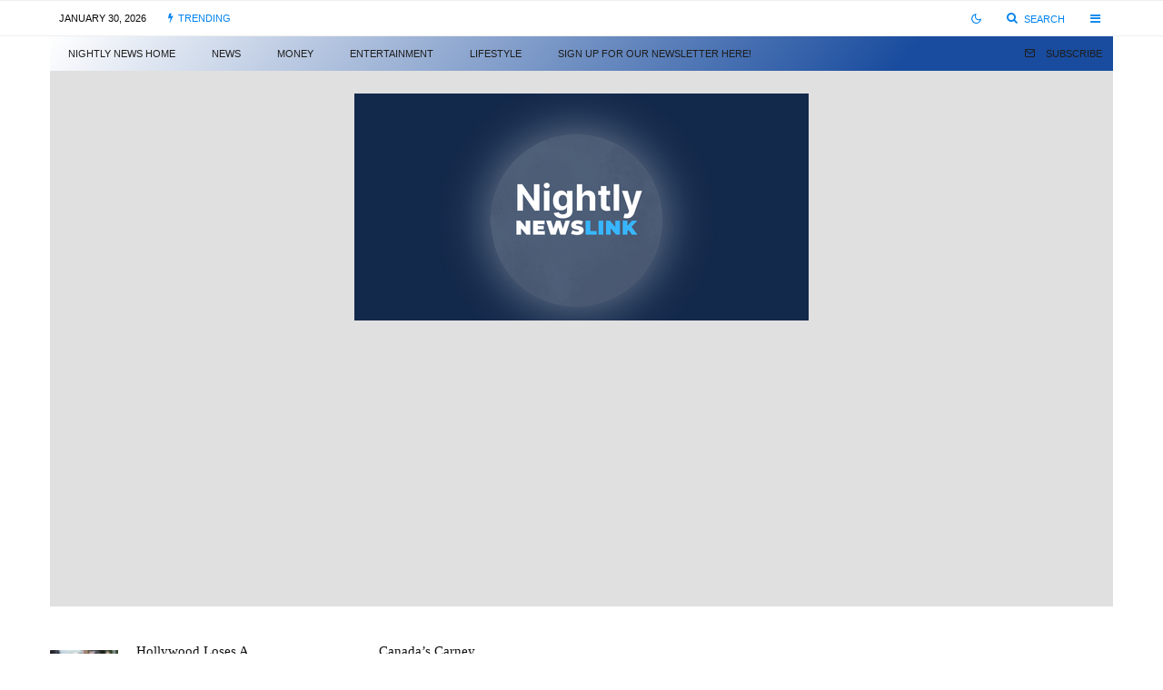

--- FILE ---
content_type: text/html; charset=utf-8
request_url: https://www.google.com/recaptcha/api2/aframe
body_size: 267
content:
<!DOCTYPE HTML><html><head><meta http-equiv="content-type" content="text/html; charset=UTF-8"></head><body><script nonce="G-vbAlBwkDy2a6LCibVYRg">/** Anti-fraud and anti-abuse applications only. See google.com/recaptcha */ try{var clients={'sodar':'https://pagead2.googlesyndication.com/pagead/sodar?'};window.addEventListener("message",function(a){try{if(a.source===window.parent){var b=JSON.parse(a.data);var c=clients[b['id']];if(c){var d=document.createElement('img');d.src=c+b['params']+'&rc='+(localStorage.getItem("rc::a")?sessionStorage.getItem("rc::b"):"");window.document.body.appendChild(d);sessionStorage.setItem("rc::e",parseInt(sessionStorage.getItem("rc::e")||0)+1);localStorage.setItem("rc::h",'1769810415282');}}}catch(b){}});window.parent.postMessage("_grecaptcha_ready", "*");}catch(b){}</script></body></html>

--- FILE ---
content_type: text/css; charset: UTF-8;charset=UTF-8
request_url: https://nightlynewslink.com/wp-admin/admin-ajax.php?action=easy-facebook-likebox-customizer-style&ver=6.7.2
body_size: 658
content:

.efbl_feed_wraper.efbl_skin_2169 .efbl-grid-skin .efbl-row.e-outer {
	grid-template-columns: repeat(auto-fill, minmax(33.33%, 1fr));
}

		
.efbl_feed_wraper.efbl_skin_2169 .efbl_feeds_holder.efbl_feeds_carousel .owl-nav {
	display: flex;
}

.efbl_feed_wraper.efbl_skin_2169 .efbl_feeds_holder.efbl_feeds_carousel .owl-dots {
	display: block;
}

		
		
		
		
		
.efbl_feed_wraper.efbl_skin_2169 .efbl_header .efbl_header_inner_wrap .efbl_header_content .efbl_header_meta .efbl_header_title {
		}

.efbl_feed_wraper.efbl_skin_2169 .efbl_header .efbl_header_inner_wrap .efbl_header_img img {
	border-radius: 0;
}

.efbl_feed_wraper.efbl_skin_2169 .efbl_header .efbl_header_inner_wrap .efbl_header_content .efbl_header_meta .efbl_cat,
.efbl_feed_wraper.efbl_skin_2169 .efbl_header .efbl_header_inner_wrap .efbl_header_content .efbl_header_meta .efbl_followers {
		}

.efbl_feed_wraper.efbl_skin_2169 .efbl_header .efbl_header_inner_wrap .efbl_header_content .efbl_bio {
		}

		
		.efbl_feed_popup_container .efbl-post-detail.efbl-popup-skin-2169 .efbl-d-columns-wrapper {
		}

.efbl_feed_popup_container .efbl-post-detail.efbl-popup-skin-2169 .efbl-d-columns-wrapper, .efbl_feed_popup_container .efbl-post-detail.efbl-popup-skin-2169 .efbl-d-columns-wrapper .efbl-caption .efbl-feed-description, .efbl_feed_popup_container .efbl-post-detail.efbl-popup-skin-2169 a, .efbl_feed_popup_container .efbl-post-detail.efbl-popup-skin-2169 span {
	
		
}

.efbl_feed_popup_container .efbl-post-detail.efbl-popup-skin-2169 .efbl-d-columns-wrapper .efbl-post-header {

					display: flex;

			
}

.efbl_feed_popup_container .efbl-post-detail.efbl-popup-skin-2169 .efbl-d-columns-wrapper .efbl-post-header .efbl-profile-image {

					display: block;

			
}

.efbl_feed_popup_container .efbl-post-detail.efbl-popup-skin-2169 .efbl-d-columns-wrapper .efbl-post-header h2 {

		
}

.efbl_feed_popup_container .efbl-post-detail.efbl-popup-skin-2169 .efbl-d-columns-wrapper .efbl-post-header span {

		
}

.efbl_feed_popup_container .efbl-post-detail.efbl-popup-skin-2169 .efbl-feed-description, .efbl_feed_popup_container .efbl-post-detail.efbl-popup-skin-2169 .efbl_link_text {

					display: block;

			
}

.efbl_feed_popup_container .efbl-post-detail.efbl-popup-skin-2169 .efbl-d-columns-wrapper .efbl-reactions-box {

					display: flex;

							
}

.efbl_feed_popup_container .efbl-post-detail.efbl-popup-skin-2169 .efbl-d-columns-wrapper .efbl-reactions-box .efbl-reactions span {

		
}


.efbl_feed_popup_container .efbl-post-detail.efbl-popup-skin-2169 .efbl-d-columns-wrapper .efbl-reactions-box .efbl-reactions .efbl_popup_likes_main {

					display: flex;

			
}

.efbl_feed_popup_container .efbl-post-detail.efbl-popup-skin-2169 .efbl-d-columns-wrapper .efbl-reactions-box .efbl-reactions .efbl-popup-comments-icon-wrapper {

					display: flex;

			
}

.efbl_feed_popup_container .efbl-post-detail.efbl-popup-skin-2169 .efbl-commnets, .efbl_feed_popup_container .efbl-post-detail.efbl-popup-skin-2169 .efbl-comments-list {

					display: block;

			
}

.efbl_feed_popup_container .efbl-post-detail.efbl-popup-skin-2169 .efbl-action-btn {

					display: block;

			
}

.efbl_feed_popup_container .efbl-post-detail.efbl-popup-skin-2169 .efbl-d-columns-wrapper .efbl-comments-list .efbl-comment-wrap {

		
}
		
.efbl_feed_wraper.efbl_skin_2170 .efbl-grid-skin .efbl-row.e-outer {
	grid-template-columns: repeat(auto-fill, minmax(33.33%, 1fr));
}

		
.efbl_feed_wraper.efbl_skin_2170 .efbl_feeds_holder.efbl_feeds_carousel .owl-nav {
	display: flex;
}

.efbl_feed_wraper.efbl_skin_2170 .efbl_feeds_holder.efbl_feeds_carousel .owl-dots {
	display: block;
}

		
		
		
		
		
.efbl_feed_wraper.efbl_skin_2170 .efbl_header .efbl_header_inner_wrap .efbl_header_content .efbl_header_meta .efbl_header_title {
		}

.efbl_feed_wraper.efbl_skin_2170 .efbl_header .efbl_header_inner_wrap .efbl_header_img img {
	border-radius: 0;
}

.efbl_feed_wraper.efbl_skin_2170 .efbl_header .efbl_header_inner_wrap .efbl_header_content .efbl_header_meta .efbl_cat,
.efbl_feed_wraper.efbl_skin_2170 .efbl_header .efbl_header_inner_wrap .efbl_header_content .efbl_header_meta .efbl_followers {
		}

.efbl_feed_wraper.efbl_skin_2170 .efbl_header .efbl_header_inner_wrap .efbl_header_content .efbl_bio {
		}

		
		.efbl_feed_popup_container .efbl-post-detail.efbl-popup-skin-2170 .efbl-d-columns-wrapper {
		}

.efbl_feed_popup_container .efbl-post-detail.efbl-popup-skin-2170 .efbl-d-columns-wrapper, .efbl_feed_popup_container .efbl-post-detail.efbl-popup-skin-2170 .efbl-d-columns-wrapper .efbl-caption .efbl-feed-description, .efbl_feed_popup_container .efbl-post-detail.efbl-popup-skin-2170 a, .efbl_feed_popup_container .efbl-post-detail.efbl-popup-skin-2170 span {
	
		
}

.efbl_feed_popup_container .efbl-post-detail.efbl-popup-skin-2170 .efbl-d-columns-wrapper .efbl-post-header {

					display: flex;

			
}

.efbl_feed_popup_container .efbl-post-detail.efbl-popup-skin-2170 .efbl-d-columns-wrapper .efbl-post-header .efbl-profile-image {

					display: block;

			
}

.efbl_feed_popup_container .efbl-post-detail.efbl-popup-skin-2170 .efbl-d-columns-wrapper .efbl-post-header h2 {

		
}

.efbl_feed_popup_container .efbl-post-detail.efbl-popup-skin-2170 .efbl-d-columns-wrapper .efbl-post-header span {

		
}

.efbl_feed_popup_container .efbl-post-detail.efbl-popup-skin-2170 .efbl-feed-description, .efbl_feed_popup_container .efbl-post-detail.efbl-popup-skin-2170 .efbl_link_text {

					display: block;

			
}

.efbl_feed_popup_container .efbl-post-detail.efbl-popup-skin-2170 .efbl-d-columns-wrapper .efbl-reactions-box {

					display: flex;

							
}

.efbl_feed_popup_container .efbl-post-detail.efbl-popup-skin-2170 .efbl-d-columns-wrapper .efbl-reactions-box .efbl-reactions span {

		
}


.efbl_feed_popup_container .efbl-post-detail.efbl-popup-skin-2170 .efbl-d-columns-wrapper .efbl-reactions-box .efbl-reactions .efbl_popup_likes_main {

					display: flex;

			
}

.efbl_feed_popup_container .efbl-post-detail.efbl-popup-skin-2170 .efbl-d-columns-wrapper .efbl-reactions-box .efbl-reactions .efbl-popup-comments-icon-wrapper {

					display: flex;

			
}

.efbl_feed_popup_container .efbl-post-detail.efbl-popup-skin-2170 .efbl-commnets, .efbl_feed_popup_container .efbl-post-detail.efbl-popup-skin-2170 .efbl-comments-list {

					display: block;

			
}

.efbl_feed_popup_container .efbl-post-detail.efbl-popup-skin-2170 .efbl-action-btn {

					display: block;

			
}

.efbl_feed_popup_container .efbl-post-detail.efbl-popup-skin-2170 .efbl-d-columns-wrapper .efbl-comments-list .efbl-comment-wrap {

		
}
		
.efbl_feed_wraper.efbl_skin_2171 .efbl-grid-skin .efbl-row.e-outer {
	grid-template-columns: repeat(auto-fill, minmax(33.33%, 1fr));
}

		
.efbl_feed_wraper.efbl_skin_2171 .efbl_feeds_holder.efbl_feeds_carousel .owl-nav {
	display: flex;
}

.efbl_feed_wraper.efbl_skin_2171 .efbl_feeds_holder.efbl_feeds_carousel .owl-dots {
	display: block;
}

		
		
		
		
		
.efbl_feed_wraper.efbl_skin_2171 .efbl_header .efbl_header_inner_wrap .efbl_header_content .efbl_header_meta .efbl_header_title {
		}

.efbl_feed_wraper.efbl_skin_2171 .efbl_header .efbl_header_inner_wrap .efbl_header_img img {
	border-radius: 0;
}

.efbl_feed_wraper.efbl_skin_2171 .efbl_header .efbl_header_inner_wrap .efbl_header_content .efbl_header_meta .efbl_cat,
.efbl_feed_wraper.efbl_skin_2171 .efbl_header .efbl_header_inner_wrap .efbl_header_content .efbl_header_meta .efbl_followers {
		}

.efbl_feed_wraper.efbl_skin_2171 .efbl_header .efbl_header_inner_wrap .efbl_header_content .efbl_bio {
		}

		
		.efbl_feed_popup_container .efbl-post-detail.efbl-popup-skin-2171 .efbl-d-columns-wrapper {
		}

.efbl_feed_popup_container .efbl-post-detail.efbl-popup-skin-2171 .efbl-d-columns-wrapper, .efbl_feed_popup_container .efbl-post-detail.efbl-popup-skin-2171 .efbl-d-columns-wrapper .efbl-caption .efbl-feed-description, .efbl_feed_popup_container .efbl-post-detail.efbl-popup-skin-2171 a, .efbl_feed_popup_container .efbl-post-detail.efbl-popup-skin-2171 span {
	
		
}

.efbl_feed_popup_container .efbl-post-detail.efbl-popup-skin-2171 .efbl-d-columns-wrapper .efbl-post-header {

					display: flex;

			
}

.efbl_feed_popup_container .efbl-post-detail.efbl-popup-skin-2171 .efbl-d-columns-wrapper .efbl-post-header .efbl-profile-image {

					display: block;

			
}

.efbl_feed_popup_container .efbl-post-detail.efbl-popup-skin-2171 .efbl-d-columns-wrapper .efbl-post-header h2 {

		
}

.efbl_feed_popup_container .efbl-post-detail.efbl-popup-skin-2171 .efbl-d-columns-wrapper .efbl-post-header span {

		
}

.efbl_feed_popup_container .efbl-post-detail.efbl-popup-skin-2171 .efbl-feed-description, .efbl_feed_popup_container .efbl-post-detail.efbl-popup-skin-2171 .efbl_link_text {

					display: block;

			
}

.efbl_feed_popup_container .efbl-post-detail.efbl-popup-skin-2171 .efbl-d-columns-wrapper .efbl-reactions-box {

					display: flex;

							
}

.efbl_feed_popup_container .efbl-post-detail.efbl-popup-skin-2171 .efbl-d-columns-wrapper .efbl-reactions-box .efbl-reactions span {

		
}


.efbl_feed_popup_container .efbl-post-detail.efbl-popup-skin-2171 .efbl-d-columns-wrapper .efbl-reactions-box .efbl-reactions .efbl_popup_likes_main {

					display: flex;

			
}

.efbl_feed_popup_container .efbl-post-detail.efbl-popup-skin-2171 .efbl-d-columns-wrapper .efbl-reactions-box .efbl-reactions .efbl-popup-comments-icon-wrapper {

					display: flex;

			
}

.efbl_feed_popup_container .efbl-post-detail.efbl-popup-skin-2171 .efbl-commnets, .efbl_feed_popup_container .efbl-post-detail.efbl-popup-skin-2171 .efbl-comments-list {

					display: block;

			
}

.efbl_feed_popup_container .efbl-post-detail.efbl-popup-skin-2171 .efbl-action-btn {

					display: block;

			
}

.efbl_feed_popup_container .efbl-post-detail.efbl-popup-skin-2171 .efbl-d-columns-wrapper .efbl-comments-list .efbl-comment-wrap {

		
}
		
.efbl_feed_wraper.efbl_skin_6402 .efbl-grid-skin .efbl-row.e-outer {
	grid-template-columns: repeat(auto-fill, minmax(33.33%, 1fr));
}

		
.efbl_feed_wraper.efbl_skin_6402 .efbl_feeds_holder.efbl_feeds_carousel .owl-nav {
	display: flex;
}

.efbl_feed_wraper.efbl_skin_6402 .efbl_feeds_holder.efbl_feeds_carousel .owl-dots {
	display: block;
}

		
		
		
		
		
.efbl_feed_wraper.efbl_skin_6402 .efbl_header .efbl_header_inner_wrap .efbl_header_content .efbl_header_meta .efbl_header_title {
		}

.efbl_feed_wraper.efbl_skin_6402 .efbl_header .efbl_header_inner_wrap .efbl_header_img img {
	border-radius: 0;
}

.efbl_feed_wraper.efbl_skin_6402 .efbl_header .efbl_header_inner_wrap .efbl_header_content .efbl_header_meta .efbl_cat,
.efbl_feed_wraper.efbl_skin_6402 .efbl_header .efbl_header_inner_wrap .efbl_header_content .efbl_header_meta .efbl_followers {
		}

.efbl_feed_wraper.efbl_skin_6402 .efbl_header .efbl_header_inner_wrap .efbl_header_content .efbl_bio {
		}

		
		.efbl_feed_popup_container .efbl-post-detail.efbl-popup-skin-6402 .efbl-d-columns-wrapper {
		}

.efbl_feed_popup_container .efbl-post-detail.efbl-popup-skin-6402 .efbl-d-columns-wrapper, .efbl_feed_popup_container .efbl-post-detail.efbl-popup-skin-6402 .efbl-d-columns-wrapper .efbl-caption .efbl-feed-description, .efbl_feed_popup_container .efbl-post-detail.efbl-popup-skin-6402 a, .efbl_feed_popup_container .efbl-post-detail.efbl-popup-skin-6402 span {
	
		
}

.efbl_feed_popup_container .efbl-post-detail.efbl-popup-skin-6402 .efbl-d-columns-wrapper .efbl-post-header {

					display: flex;

			
}

.efbl_feed_popup_container .efbl-post-detail.efbl-popup-skin-6402 .efbl-d-columns-wrapper .efbl-post-header .efbl-profile-image {

					display: block;

			
}

.efbl_feed_popup_container .efbl-post-detail.efbl-popup-skin-6402 .efbl-d-columns-wrapper .efbl-post-header h2 {

		
}

.efbl_feed_popup_container .efbl-post-detail.efbl-popup-skin-6402 .efbl-d-columns-wrapper .efbl-post-header span {

		
}

.efbl_feed_popup_container .efbl-post-detail.efbl-popup-skin-6402 .efbl-feed-description, .efbl_feed_popup_container .efbl-post-detail.efbl-popup-skin-6402 .efbl_link_text {

					display: block;

			
}

.efbl_feed_popup_container .efbl-post-detail.efbl-popup-skin-6402 .efbl-d-columns-wrapper .efbl-reactions-box {

					display: flex;

							
}

.efbl_feed_popup_container .efbl-post-detail.efbl-popup-skin-6402 .efbl-d-columns-wrapper .efbl-reactions-box .efbl-reactions span {

		
}


.efbl_feed_popup_container .efbl-post-detail.efbl-popup-skin-6402 .efbl-d-columns-wrapper .efbl-reactions-box .efbl-reactions .efbl_popup_likes_main {

					display: flex;

			
}

.efbl_feed_popup_container .efbl-post-detail.efbl-popup-skin-6402 .efbl-d-columns-wrapper .efbl-reactions-box .efbl-reactions .efbl-popup-comments-icon-wrapper {

					display: flex;

			
}

.efbl_feed_popup_container .efbl-post-detail.efbl-popup-skin-6402 .efbl-commnets, .efbl_feed_popup_container .efbl-post-detail.efbl-popup-skin-6402 .efbl-comments-list {

					display: block;

			
}

.efbl_feed_popup_container .efbl-post-detail.efbl-popup-skin-6402 .efbl-action-btn {

					display: block;

			
}

.efbl_feed_popup_container .efbl-post-detail.efbl-popup-skin-6402 .efbl-d-columns-wrapper .efbl-comments-list .efbl-comment-wrap {

		
}
		
.efbl_feed_wraper.efbl_skin_6404 .efbl-grid-skin .efbl-row.e-outer {
	grid-template-columns: repeat(auto-fill, minmax(33.33%, 1fr));
}

		
.efbl_feed_wraper.efbl_skin_6404 .efbl_feeds_holder.efbl_feeds_carousel .owl-nav {
	display: flex;
}

.efbl_feed_wraper.efbl_skin_6404 .efbl_feeds_holder.efbl_feeds_carousel .owl-dots {
	display: block;
}

		
		
		
		
		
.efbl_feed_wraper.efbl_skin_6404 .efbl_header .efbl_header_inner_wrap .efbl_header_content .efbl_header_meta .efbl_header_title {
		}

.efbl_feed_wraper.efbl_skin_6404 .efbl_header .efbl_header_inner_wrap .efbl_header_img img {
	border-radius: 0;
}

.efbl_feed_wraper.efbl_skin_6404 .efbl_header .efbl_header_inner_wrap .efbl_header_content .efbl_header_meta .efbl_cat,
.efbl_feed_wraper.efbl_skin_6404 .efbl_header .efbl_header_inner_wrap .efbl_header_content .efbl_header_meta .efbl_followers {
		}

.efbl_feed_wraper.efbl_skin_6404 .efbl_header .efbl_header_inner_wrap .efbl_header_content .efbl_bio {
		}

		
		.efbl_feed_popup_container .efbl-post-detail.efbl-popup-skin-6404 .efbl-d-columns-wrapper {
		}

.efbl_feed_popup_container .efbl-post-detail.efbl-popup-skin-6404 .efbl-d-columns-wrapper, .efbl_feed_popup_container .efbl-post-detail.efbl-popup-skin-6404 .efbl-d-columns-wrapper .efbl-caption .efbl-feed-description, .efbl_feed_popup_container .efbl-post-detail.efbl-popup-skin-6404 a, .efbl_feed_popup_container .efbl-post-detail.efbl-popup-skin-6404 span {
	
		
}

.efbl_feed_popup_container .efbl-post-detail.efbl-popup-skin-6404 .efbl-d-columns-wrapper .efbl-post-header {

					display: flex;

			
}

.efbl_feed_popup_container .efbl-post-detail.efbl-popup-skin-6404 .efbl-d-columns-wrapper .efbl-post-header .efbl-profile-image {

					display: block;

			
}

.efbl_feed_popup_container .efbl-post-detail.efbl-popup-skin-6404 .efbl-d-columns-wrapper .efbl-post-header h2 {

		
}

.efbl_feed_popup_container .efbl-post-detail.efbl-popup-skin-6404 .efbl-d-columns-wrapper .efbl-post-header span {

		
}

.efbl_feed_popup_container .efbl-post-detail.efbl-popup-skin-6404 .efbl-feed-description, .efbl_feed_popup_container .efbl-post-detail.efbl-popup-skin-6404 .efbl_link_text {

					display: block;

			
}

.efbl_feed_popup_container .efbl-post-detail.efbl-popup-skin-6404 .efbl-d-columns-wrapper .efbl-reactions-box {

					display: flex;

							
}

.efbl_feed_popup_container .efbl-post-detail.efbl-popup-skin-6404 .efbl-d-columns-wrapper .efbl-reactions-box .efbl-reactions span {

		
}


.efbl_feed_popup_container .efbl-post-detail.efbl-popup-skin-6404 .efbl-d-columns-wrapper .efbl-reactions-box .efbl-reactions .efbl_popup_likes_main {

					display: flex;

			
}

.efbl_feed_popup_container .efbl-post-detail.efbl-popup-skin-6404 .efbl-d-columns-wrapper .efbl-reactions-box .efbl-reactions .efbl-popup-comments-icon-wrapper {

					display: flex;

			
}

.efbl_feed_popup_container .efbl-post-detail.efbl-popup-skin-6404 .efbl-commnets, .efbl_feed_popup_container .efbl-post-detail.efbl-popup-skin-6404 .efbl-comments-list {

					display: block;

			
}

.efbl_feed_popup_container .efbl-post-detail.efbl-popup-skin-6404 .efbl-action-btn {

					display: block;

			
}

.efbl_feed_popup_container .efbl-post-detail.efbl-popup-skin-6404 .efbl-d-columns-wrapper .efbl-comments-list .efbl-comment-wrap {

		
}
		